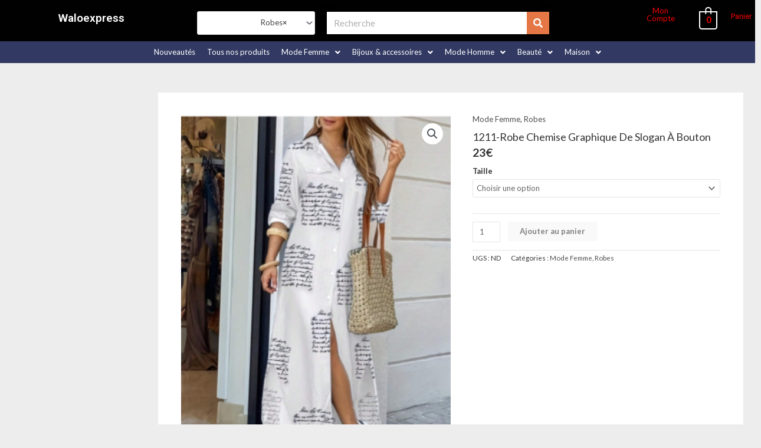

--- FILE ---
content_type: text/css
request_url: https://waloexpress.com/wp-content/uploads/elementor/css/post-2271.css?ver=1681476469
body_size: 2093
content:
.elementor-2271 .elementor-element.elementor-element-ed679d6 > .elementor-background-overlay{background-color:var( --e-global-color-ff0f189 );opacity:1;}.elementor-2271 .elementor-element.elementor-element-ed679d6 .elementor-heading-title{color:var( --e-global-color-d11c836 );}.elementor-2271 .elementor-element.elementor-element-ed679d6{color:var( --e-global-color-d11c836 );margin-top:0px;margin-bottom:0px;padding:2px 2px 2px 2px;}.elementor-2271 .elementor-element.elementor-element-ed679d6 a:hover{color:var( --e-global-color-df3badc );}.elementor-2271 .elementor-element.elementor-element-362afe3 > .elementor-column-wrap > .elementor-widget-wrap > .elementor-widget:not(.elementor-widget__width-auto):not(.elementor-widget__width-initial):not(:last-child):not(.elementor-absolute){margin-bottom:20px;}.elementor-2271 .elementor-element.elementor-element-362afe3:not(.elementor-motion-effects-element-type-background) > .elementor-column-wrap, .elementor-2271 .elementor-element.elementor-element-362afe3 > .elementor-column-wrap > .elementor-motion-effects-container > .elementor-motion-effects-layer{background-color:var( --e-global-color-ff0f189 );}.elementor-2271 .elementor-element.elementor-element-362afe3 > .elementor-element-populated >  .elementor-background-overlay{filter:brightness( 100% ) contrast( 100% ) saturate( 100% ) blur( 0px ) hue-rotate( 0deg );}.elementor-2271 .elementor-element.elementor-element-362afe3 > .elementor-element-populated{transition:background 0.3s, border 0.3s, border-radius 0.3s, box-shadow 0.3s;color:var( --e-global-color-d11c836 );text-align:right;margin:0px 0px 0px 0px;padding:0px 0px 0px 0px;}.elementor-2271 .elementor-element.elementor-element-362afe3 > .elementor-element-populated > .elementor-background-overlay{transition:background 0.3s, border-radius 0.3s, opacity 0.3s;}.elementor-2271 .elementor-element.elementor-element-362afe3 .elementor-element-populated a{color:var( --e-global-color-df3badc );}.elementor-2271 .elementor-element.elementor-element-362afe3 .elementor-element-populated a:hover{color:var( --e-global-color-df3badc );}.elementor-2271 .elementor-element.elementor-element-8f4564a{color:var( --e-global-color-d11c836 );margin-top:7px;margin-bottom:7px;padding:0px 0px 0px 0px;}.elementor-2271 .elementor-element.elementor-element-8f4564a a:hover{color:var( --e-global-color-df3badc );}.elementor-2271 .elementor-element.elementor-element-0898556.elementor-column > .elementor-column-wrap > .elementor-widget-wrap{justify-content:flex-start;}.elementor-2271 .elementor-element.elementor-element-0898556:not(.elementor-motion-effects-element-type-background) > .elementor-column-wrap, .elementor-2271 .elementor-element.elementor-element-0898556 > .elementor-column-wrap > .elementor-motion-effects-container > .elementor-motion-effects-layer{background-color:var( --e-global-color-ff0f189 );}.elementor-2271 .elementor-element.elementor-element-0898556 > .elementor-element-populated >  .elementor-background-overlay{background-color:var( --e-global-color-ff0f189 );opacity:0.5;}.elementor-2271 .elementor-element.elementor-element-0898556 > .elementor-element-populated{transition:background 0.3s, border 0.3s, border-radius 0.3s, box-shadow 0.3s;margin:0px 16px 0px 0px;}.elementor-2271 .elementor-element.elementor-element-0898556 > .elementor-element-populated > .elementor-background-overlay{transition:background 0.3s, border-radius 0.3s, opacity 0.3s;}.elementor-2271 .elementor-element.elementor-element-b424c86{text-align:center;}.elementor-2271 .elementor-element.elementor-element-b424c86 .elementor-heading-title{color:var( --e-global-color-d11c836 );font-family:var( --e-global-typography-primary-font-family ), Sans-serif;font-weight:var( --e-global-typography-primary-font-weight );}.elementor-2271 .elementor-element.elementor-element-b424c86 > .elementor-widget-container{margin:0px 0px 0px 0px;padding:0px 0px 0px 0px;}.elementor-2271 .elementor-element.elementor-element-4c37a3b:not(.elementor-motion-effects-element-type-background) > .elementor-column-wrap, .elementor-2271 .elementor-element.elementor-element-4c37a3b > .elementor-column-wrap > .elementor-motion-effects-container > .elementor-motion-effects-layer{background-color:var( --e-global-color-ff0f189 );}.elementor-2271 .elementor-element.elementor-element-4c37a3b > .elementor-element-populated{transition:background 0.3s, border 0.3s, border-radius 0.3s, box-shadow 0.3s;color:var( --e-global-color-d11c836 );margin:-18px 0px -9px 0px;}.elementor-2271 .elementor-element.elementor-element-4c37a3b > .elementor-element-populated > .elementor-background-overlay{transition:background 0.3s, border-radius 0.3s, opacity 0.3s;}.elementor-2271 .elementor-element.elementor-element-4c37a3b .elementor-element-populated .elementor-heading-title{color:var( --e-global-color-d11c836 );}.elementor-2271 .elementor-element.elementor-element-4c37a3b .elementor-element-populated a:hover{color:var( --e-global-color-df3badc );}.elementor-2271 .elementor-element.elementor-element-3edb28a > .elementor-widget-container{margin:18px 0px 0px 0px;}.elementor-2271 .elementor-element.elementor-element-00e6716.elementor-column > .elementor-column-wrap > .elementor-widget-wrap{justify-content:flex-start;}.elementor-2271 .elementor-element.elementor-element-00e6716:not(.elementor-motion-effects-element-type-background) > .elementor-column-wrap, .elementor-2271 .elementor-element.elementor-element-00e6716 > .elementor-column-wrap > .elementor-motion-effects-container > .elementor-motion-effects-layer{background-color:var( --e-global-color-ff0f189 );}.elementor-2271 .elementor-element.elementor-element-00e6716 > .elementor-element-populated{transition:background 0.3s, border 0.3s, border-radius 0.3s, box-shadow 0.3s;margin:9px 0px 0px 0px;}.elementor-2271 .elementor-element.elementor-element-00e6716 > .elementor-element-populated > .elementor-background-overlay{transition:background 0.3s, border-radius 0.3s, opacity 0.3s;}.elementor-2271 .elementor-element.elementor-element-09c8149 .elementor-search-form__container{min-height:38px;box-shadow:0px 0px 10px 0px #020000;}.elementor-2271 .elementor-element.elementor-element-09c8149 .elementor-search-form__submit{min-width:38px;--e-search-form-submit-text-color:var( --e-global-color-d11c836 );background-color:var( --e-global-color-abadd67 );}body:not(.rtl) .elementor-2271 .elementor-element.elementor-element-09c8149 .elementor-search-form__icon{padding-left:calc(38px / 3);}body.rtl .elementor-2271 .elementor-element.elementor-element-09c8149 .elementor-search-form__icon{padding-right:calc(38px / 3);}.elementor-2271 .elementor-element.elementor-element-09c8149 .elementor-search-form__input, .elementor-2271 .elementor-element.elementor-element-09c8149.elementor-search-form--button-type-text .elementor-search-form__submit{padding-left:calc(38px / 3);padding-right:calc(38px / 3);}.elementor-2271 .elementor-element.elementor-element-09c8149 .elementor-search-form__input,
					.elementor-2271 .elementor-element.elementor-element-09c8149 .elementor-search-form__icon,
					.elementor-2271 .elementor-element.elementor-element-09c8149 .elementor-lightbox .dialog-lightbox-close-button,
					.elementor-2271 .elementor-element.elementor-element-09c8149 .elementor-lightbox .dialog-lightbox-close-button:hover,
					.elementor-2271 .elementor-element.elementor-element-09c8149.elementor-search-form--skin-full_screen input[type="search"].elementor-search-form__input{color:var( --e-global-color-text );fill:var( --e-global-color-text );}.elementor-2271 .elementor-element.elementor-element-09c8149:not(.elementor-search-form--skin-full_screen) .elementor-search-form__container{background-color:var( --e-global-color-d11c836 );border-color:var( --e-global-color-ff0f189 );border-width:0px 0px 0px 0px;border-radius:0px;}.elementor-2271 .elementor-element.elementor-element-09c8149.elementor-search-form--skin-full_screen input[type="search"].elementor-search-form__input{background-color:var( --e-global-color-d11c836 );border-color:var( --e-global-color-ff0f189 );border-width:0px 0px 0px 0px;border-radius:0px;}.elementor-2271 .elementor-element.elementor-element-09c8149 > .elementor-widget-container{margin:-8px 0px 0px 0px;}.elementor-2271 .elementor-element.elementor-element-a9b2b11:not(.elementor-motion-effects-element-type-background) > .elementor-column-wrap, .elementor-2271 .elementor-element.elementor-element-a9b2b11 > .elementor-column-wrap > .elementor-motion-effects-container > .elementor-motion-effects-layer{background-color:var( --e-global-color-ff0f189 );}.elementor-2271 .elementor-element.elementor-element-a9b2b11 > .elementor-element-populated{transition:background 0.3s, border 0.3s, border-radius 0.3s, box-shadow 0.3s;color:var( --e-global-color-d11c836 );margin:-18px -9px -9px -9px;}.elementor-2271 .elementor-element.elementor-element-a9b2b11 > .elementor-element-populated > .elementor-background-overlay{transition:background 0.3s, border-radius 0.3s, opacity 0.3s;}.elementor-2271 .elementor-element.elementor-element-a9b2b11 .elementor-element-populated .elementor-heading-title{color:var( --e-global-color-d11c836 );}.elementor-2271 .elementor-element.elementor-element-a9b2b11 .elementor-element-populated a:hover{color:var( --e-global-color-df3badc );}.elementor-2271 .elementor-element.elementor-element-e61061e .elementor-button{text-shadow:0px 0px 10px rgba(0,0,0,0.3);fill:var( --e-global-color-d11c836 );color:var( --e-global-color-d11c836 );background-color:var( --e-global-color-ff0f189 );}.elementor-2271 .elementor-element.elementor-element-e61061e .elementor-button:hover, .elementor-2271 .elementor-element.elementor-element-e61061e .elementor-button:focus{color:var( --e-global-color-df3badc );background-color:var( --e-global-color-ff0f189 );}.elementor-2271 .elementor-element.elementor-element-e61061e .elementor-button:hover svg, .elementor-2271 .elementor-element.elementor-element-e61061e .elementor-button:focus svg{fill:var( --e-global-color-df3badc );}.elementor-2271 .elementor-element.elementor-element-e61061e > .elementor-widget-container{margin:-5px -5px -5px -5px;}.elementor-2271 .elementor-element.elementor-element-1c3c78a:not(.elementor-motion-effects-element-type-background) > .elementor-column-wrap, .elementor-2271 .elementor-element.elementor-element-1c3c78a > .elementor-column-wrap > .elementor-motion-effects-container > .elementor-motion-effects-layer{background-color:var( --e-global-color-ff0f189 );}.elementor-2271 .elementor-element.elementor-element-1c3c78a > .elementor-element-populated{transition:background 0.3s, border 0.3s, border-radius 0.3s, box-shadow 0.3s;color:var( --e-global-color-d11c836 );margin:-18px -9px -9px -9px;}.elementor-2271 .elementor-element.elementor-element-1c3c78a > .elementor-element-populated > .elementor-background-overlay{transition:background 0.3s, border-radius 0.3s, opacity 0.3s;}.elementor-2271 .elementor-element.elementor-element-1c3c78a .elementor-element-populated .elementor-heading-title{color:var( --e-global-color-d11c836 );}.elementor-2271 .elementor-element.elementor-element-1c3c78a .elementor-element-populated a:hover{color:var( --e-global-color-df3badc );}.elementor-2271 .elementor-element.elementor-element-2748ab7 .elementor-button{text-shadow:0px 0px 10px rgba(0,0,0,0.3);fill:var( --e-global-color-d11c836 );color:var( --e-global-color-d11c836 );background-color:var( --e-global-color-ff0f189 );}.elementor-2271 .elementor-element.elementor-element-2748ab7 .elementor-button:hover, .elementor-2271 .elementor-element.elementor-element-2748ab7 .elementor-button:focus{color:var( --e-global-color-df3badc );background-color:var( --e-global-color-ff0f189 );}.elementor-2271 .elementor-element.elementor-element-2748ab7 .elementor-button:hover svg, .elementor-2271 .elementor-element.elementor-element-2748ab7 .elementor-button:focus svg{fill:var( --e-global-color-df3badc );}.elementor-2271 .elementor-element.elementor-element-2748ab7 > .elementor-widget-container{margin:-5px -5px -5px -5px;}.elementor-2271 .elementor-element.elementor-element-8b1a8b5:not(.elementor-motion-effects-element-type-background) > .elementor-column-wrap, .elementor-2271 .elementor-element.elementor-element-8b1a8b5 > .elementor-column-wrap > .elementor-motion-effects-container > .elementor-motion-effects-layer{background-color:var( --e-global-color-ff0f189 );}.elementor-2271 .elementor-element.elementor-element-8b1a8b5 > .elementor-element-populated{transition:background 0.3s, border 0.3s, border-radius 0.3s, box-shadow 0.3s;}.elementor-2271 .elementor-element.elementor-element-8b1a8b5 > .elementor-element-populated > .elementor-background-overlay{transition:background 0.3s, border-radius 0.3s, opacity 0.3s;}.elementor-2271 .elementor-element.elementor-element-ec195c1 .hfe-masthead-custom-menu-items .hfe-site-header-cart .hfe-site-header-cart-li {font-size:17px;}.elementor-2271 .elementor-element.elementor-element-ec195c1 .hfe-menu-cart__toggle .elementor-button,.elementor-2271 .elementor-element.elementor-element-ec195c1 .hfe-cart-menu-wrap-default .hfe-cart-count:after, .elementor-2271 .elementor-element.elementor-element-ec195c1 .hfe-cart-menu-wrap-default .hfe-cart-count{border-width:2px 2px 2px 2px;}.elementor-2271 .elementor-element.elementor-element-ec195c1 .hfe-menu-cart__toggle .elementor-button,.elementor-2271 .elementor-element.elementor-element-ec195c1 .hfe-cart-menu-wrap-default span.hfe-cart-count{color:var( --e-global-color-df3badc );background-color:var( --e-global-color-ff0f189 );}.elementor-2271 .elementor-element.elementor-element-ec195c1 .hfe-menu-cart__toggle .elementor-button,.elementor-2271 .elementor-element.elementor-element-ec195c1 .hfe-cart-menu-wrap-default .hfe-cart-count:after, .elementor-2271 .elementor-element.elementor-element-ec195c1 .hfe-masthead-custom-menu-items .hfe-cart-menu-wrap-default .hfe-cart-count{border-color:var( --e-global-color-d11c836 );}.elementor-2271 .elementor-element.elementor-element-ec195c1 > .elementor-widget-container{margin:0px -6px 0px 0px;}.elementor-2271 .elementor-element.elementor-element-8b1eedd:not(.elementor-motion-effects-element-type-background) > .elementor-column-wrap, .elementor-2271 .elementor-element.elementor-element-8b1eedd > .elementor-column-wrap > .elementor-motion-effects-container > .elementor-motion-effects-layer{background-color:var( --e-global-color-ff0f189 );}.elementor-2271 .elementor-element.elementor-element-8b1eedd > .elementor-element-populated{transition:background 0.3s, border 0.3s, border-radius 0.3s, box-shadow 0.3s;}.elementor-2271 .elementor-element.elementor-element-8b1eedd > .elementor-element-populated > .elementor-background-overlay{transition:background 0.3s, border-radius 0.3s, opacity 0.3s;}.elementor-2271 .elementor-element.elementor-element-d5f2c76 .elementor-button{font-family:"Roboto", Sans-serif;font-weight:400;fill:var( --e-global-color-d11c836 );color:var( --e-global-color-d11c836 );background-color:var( --e-global-color-ff0f189 );}.elementor-2271 .elementor-element.elementor-element-d5f2c76 .elementor-button:hover, .elementor-2271 .elementor-element.elementor-element-d5f2c76 .elementor-button:focus{color:var( --e-global-color-df3badc );}.elementor-2271 .elementor-element.elementor-element-d5f2c76 .elementor-button:hover svg, .elementor-2271 .elementor-element.elementor-element-d5f2c76 .elementor-button:focus svg{fill:var( --e-global-color-df3badc );}.elementor-2271 .elementor-element.elementor-element-d5f2c76 > .elementor-widget-container{margin:-14px 0px -8px -7px;}.elementor-2271 .elementor-element.elementor-element-1112ee9 .menu-item a.hfe-menu-item{padding-left:10px;padding-right:10px;}.elementor-2271 .elementor-element.elementor-element-1112ee9 .menu-item a.hfe-sub-menu-item{padding-left:calc( 10px + 20px );padding-right:10px;}.elementor-2271 .elementor-element.elementor-element-1112ee9 .hfe-nav-menu__layout-vertical .menu-item ul ul a.hfe-sub-menu-item{padding-left:calc( 10px + 40px );padding-right:10px;}.elementor-2271 .elementor-element.elementor-element-1112ee9 .hfe-nav-menu__layout-vertical .menu-item ul ul ul a.hfe-sub-menu-item{padding-left:calc( 10px + 60px );padding-right:10px;}.elementor-2271 .elementor-element.elementor-element-1112ee9 .hfe-nav-menu__layout-vertical .menu-item ul ul ul ul a.hfe-sub-menu-item{padding-left:calc( 10px + 80px );padding-right:10px;}.elementor-2271 .elementor-element.elementor-element-1112ee9 .menu-item a.hfe-menu-item, .elementor-2271 .elementor-element.elementor-element-1112ee9 .menu-item a.hfe-sub-menu-item{padding-top:12px;padding-bottom:12px;}body:not(.rtl) .elementor-2271 .elementor-element.elementor-element-1112ee9 .hfe-nav-menu__layout-horizontal .hfe-nav-menu > li.menu-item:not(:last-child){margin-right:0px;}body.rtl .elementor-2271 .elementor-element.elementor-element-1112ee9 .hfe-nav-menu__layout-horizontal .hfe-nav-menu > li.menu-item:not(:last-child){margin-left:0px;}.elementor-2271 .elementor-element.elementor-element-1112ee9 nav:not(.hfe-nav-menu__layout-horizontal) .hfe-nav-menu > li.menu-item:not(:last-child){margin-bottom:0px;}body:not(.rtl) .elementor-2271 .elementor-element.elementor-element-1112ee9 .hfe-nav-menu__layout-horizontal .hfe-nav-menu > li.menu-item{margin-bottom:0px;}.elementor-2271 .elementor-element.elementor-element-1112ee9 a.hfe-menu-item, .elementor-2271 .elementor-element.elementor-element-1112ee9 a.hfe-sub-menu-item{font-size:13px;}.elementor-2271 .elementor-element.elementor-element-1112ee9 .menu-item a.hfe-menu-item, .elementor-2271 .elementor-element.elementor-element-1112ee9 .sub-menu a.hfe-sub-menu-item{color:var( --e-global-color-d11c836 );}.elementor-2271 .elementor-element.elementor-element-1112ee9 .menu-item a.hfe-menu-item, .elementor-2271 .elementor-element.elementor-element-1112ee9 .sub-menu, .elementor-2271 .elementor-element.elementor-element-1112ee9 nav.hfe-dropdown, .elementor-2271 .elementor-element.elementor-element-1112ee9 .hfe-dropdown-expandible{background-color:var( --e-global-color-d92a1d1 );}.elementor-2271 .elementor-element.elementor-element-1112ee9 .menu-item a.hfe-menu-item:hover,
								.elementor-2271 .elementor-element.elementor-element-1112ee9 .sub-menu a.hfe-sub-menu-item:hover,
								.elementor-2271 .elementor-element.elementor-element-1112ee9 .menu-item.current-menu-item a.hfe-menu-item,
								.elementor-2271 .elementor-element.elementor-element-1112ee9 .menu-item a.hfe-menu-item.highlighted,
								.elementor-2271 .elementor-element.elementor-element-1112ee9 .menu-item a.hfe-menu-item:focus{color:var( --e-global-color-df3badc );}.elementor-2271 .elementor-element.elementor-element-1112ee9 .sub-menu a.hfe-sub-menu-item, 
								.elementor-2271 .elementor-element.elementor-element-1112ee9 .elementor-menu-toggle,
								.elementor-2271 .elementor-element.elementor-element-1112ee9 nav.hfe-dropdown li a.hfe-menu-item,
								.elementor-2271 .elementor-element.elementor-element-1112ee9 nav.hfe-dropdown li a.hfe-sub-menu-item,
								.elementor-2271 .elementor-element.elementor-element-1112ee9 nav.hfe-dropdown-expandible li a.hfe-menu-item,
								.elementor-2271 .elementor-element.elementor-element-1112ee9 nav.hfe-dropdown-expandible li a.hfe-sub-menu-item{color:var( --e-global-color-d11c836 );}.elementor-2271 .elementor-element.elementor-element-1112ee9 .sub-menu,
								.elementor-2271 .elementor-element.elementor-element-1112ee9 nav.hfe-dropdown,
								.elementor-2271 .elementor-element.elementor-element-1112ee9 nav.hfe-dropdown-expandible,
								.elementor-2271 .elementor-element.elementor-element-1112ee9 nav.hfe-dropdown .menu-item a.hfe-menu-item,
								.elementor-2271 .elementor-element.elementor-element-1112ee9 nav.hfe-dropdown .menu-item a.hfe-sub-menu-item{background-color:var( --e-global-color-ff0f189 );}.elementor-2271 .elementor-element.elementor-element-1112ee9 .sub-menu a.hfe-sub-menu-item:hover, 
								.elementor-2271 .elementor-element.elementor-element-1112ee9 .elementor-menu-toggle:hover,
								.elementor-2271 .elementor-element.elementor-element-1112ee9 nav.hfe-dropdown li a.hfe-menu-item:hover,
								.elementor-2271 .elementor-element.elementor-element-1112ee9 nav.hfe-dropdown li a.hfe-sub-menu-item:hover,
								.elementor-2271 .elementor-element.elementor-element-1112ee9 nav.hfe-dropdown-expandible li a.hfe-menu-item:hover,
								.elementor-2271 .elementor-element.elementor-element-1112ee9 nav.hfe-dropdown-expandible li a.hfe-sub-menu-item:hover{color:var( --e-global-color-df3badc );}.elementor-2271 .elementor-element.elementor-element-1112ee9 ul.sub-menu{width:220px;}.elementor-2271 .elementor-element.elementor-element-1112ee9 .sub-menu a.hfe-sub-menu-item,
						 .elementor-2271 .elementor-element.elementor-element-1112ee9 nav.hfe-dropdown li a.hfe-menu-item,
						 .elementor-2271 .elementor-element.elementor-element-1112ee9 nav.hfe-dropdown li a.hfe-sub-menu-item,
						 .elementor-2271 .elementor-element.elementor-element-1112ee9 nav.hfe-dropdown-expandible li a.hfe-menu-item,
						 .elementor-2271 .elementor-element.elementor-element-1112ee9 nav.hfe-dropdown-expandible li a.hfe-sub-menu-item{padding-top:15px;padding-bottom:15px;}.elementor-2271 .elementor-element.elementor-element-1112ee9 .sub-menu li.menu-item:not(:last-child), 
						.elementor-2271 .elementor-element.elementor-element-1112ee9 nav.hfe-dropdown li.menu-item:not(:last-child),
						.elementor-2271 .elementor-element.elementor-element-1112ee9 nav.hfe-dropdown-expandible li.menu-item:not(:last-child){border-bottom-style:solid;border-bottom-color:#c4c4c4;border-bottom-width:1px;}.elementor-2271 .elementor-element.elementor-element-1112ee9 div.hfe-nav-menu-icon{color:var( --e-global-color-df3badc );}.elementor-2271 .elementor-element.elementor-element-1112ee9 div.hfe-nav-menu-icon svg{fill:var( --e-global-color-df3badc );}.elementor-2271 .elementor-element.elementor-element-1112ee9 > .elementor-widget-container{margin:-5px -5px -5px -5px;padding:0px 0px 0px 0px;background-color:var( --e-global-color-d92a1d1 );}body.elementor-page-2271{padding:0px 0px 0px 0px;}@media(max-width:1024px){body:not(.rtl) .elementor-2271 .elementor-element.elementor-element-1112ee9.hfe-nav-menu__breakpoint-tablet .hfe-nav-menu__layout-horizontal .hfe-nav-menu > li.menu-item:not(:last-child){margin-right:0px;}body .elementor-2271 .elementor-element.elementor-element-1112ee9 nav.hfe-nav-menu__layout-vertical .hfe-nav-menu > li.menu-item:not(:last-child){margin-bottom:0px;}}@media(max-width:767px){.elementor-2271 .elementor-element.elementor-element-8f4564a{margin-top:0px;margin-bottom:0px;}.elementor-2271 .elementor-element.elementor-element-b424c86 > .elementor-widget-container{margin:0px 0px 0px 0px;}.elementor-2271 .elementor-element.elementor-element-3edb28a > .elementor-widget-container{margin:18px 0px 0px 0px;padding:0px 0px 0px 0px;}.elementor-2271 .elementor-element.elementor-element-1112ee9 .menu-item a.hfe-menu-item{padding-left:15px;padding-right:15px;}.elementor-2271 .elementor-element.elementor-element-1112ee9 .menu-item a.hfe-sub-menu-item{padding-left:calc( 15px + 20px );padding-right:15px;}.elementor-2271 .elementor-element.elementor-element-1112ee9 .hfe-nav-menu__layout-vertical .menu-item ul ul a.hfe-sub-menu-item{padding-left:calc( 15px + 40px );padding-right:15px;}.elementor-2271 .elementor-element.elementor-element-1112ee9 .hfe-nav-menu__layout-vertical .menu-item ul ul ul a.hfe-sub-menu-item{padding-left:calc( 15px + 60px );padding-right:15px;}.elementor-2271 .elementor-element.elementor-element-1112ee9 .hfe-nav-menu__layout-vertical .menu-item ul ul ul ul a.hfe-sub-menu-item{padding-left:calc( 15px + 80px );padding-right:15px;}body:not(.rtl) .elementor-2271 .elementor-element.elementor-element-1112ee9.hfe-nav-menu__breakpoint-mobile .hfe-nav-menu__layout-horizontal .hfe-nav-menu > li.menu-item:not(:last-child){margin-right:0px;}body .elementor-2271 .elementor-element.elementor-element-1112ee9 nav.hfe-nav-menu__layout-vertical .hfe-nav-menu > li.menu-item:not(:last-child){margin-bottom:0px;}}@media(min-width:768px){.elementor-2271 .elementor-element.elementor-element-0898556{width:25.239%;}.elementor-2271 .elementor-element.elementor-element-4c37a3b{width:17.211%;}.elementor-2271 .elementor-element.elementor-element-00e6716{width:31.149%;}.elementor-2271 .elementor-element.elementor-element-a9b2b11{width:11.193%;}.elementor-2271 .elementor-element.elementor-element-1c3c78a{width:5.876%;}.elementor-2271 .elementor-element.elementor-element-8b1a8b5{width:4.792%;}.elementor-2271 .elementor-element.elementor-element-8b1eedd{width:3.035%;}}

--- FILE ---
content_type: text/css
request_url: https://waloexpress.com/wp-content/uploads/elementor/css/post-1165.css?ver=1726355526
body_size: 1082
content:
.elementor-1165 .elementor-element.elementor-element-012b4cf > .elementor-container{max-width:1240px;}.elementor-1165 .elementor-element.elementor-element-012b4cf > .elementor-container > .elementor-row > .elementor-column > .elementor-column-wrap > .elementor-widget-wrap{align-content:center;align-items:center;}.elementor-1165 .elementor-element.elementor-element-012b4cf:not(.elementor-motion-effects-element-type-background), .elementor-1165 .elementor-element.elementor-element-012b4cf > .elementor-motion-effects-container > .elementor-motion-effects-layer{background-color:#ffffff;}.elementor-1165 .elementor-element.elementor-element-012b4cf{transition:background 0.3s, border 0.3s, border-radius 0.3s, box-shadow 0.3s;padding:50px 0px 50px 0px;}.elementor-1165 .elementor-element.elementor-element-012b4cf > .elementor-background-overlay{transition:background 0.3s, border-radius 0.3s, opacity 0.3s;}.elementor-1165 .elementor-element.elementor-element-f474c86 > .elementor-element-populated{margin:10px 10px 10px 10px;}.elementor-1165 .elementor-element.elementor-element-f5fc0f7 .elementor-icon-list-items:not(.elementor-inline-items) .elementor-icon-list-item:not(:last-child){padding-bottom:calc(5px/2);}.elementor-1165 .elementor-element.elementor-element-f5fc0f7 .elementor-icon-list-items:not(.elementor-inline-items) .elementor-icon-list-item:not(:first-child){margin-top:calc(5px/2);}.elementor-1165 .elementor-element.elementor-element-f5fc0f7 .elementor-icon-list-items.elementor-inline-items .elementor-icon-list-item{margin-right:calc(5px/2);margin-left:calc(5px/2);}.elementor-1165 .elementor-element.elementor-element-f5fc0f7 .elementor-icon-list-items.elementor-inline-items{margin-right:calc(-5px/2);margin-left:calc(-5px/2);}body.rtl .elementor-1165 .elementor-element.elementor-element-f5fc0f7 .elementor-icon-list-items.elementor-inline-items .elementor-icon-list-item:after{left:calc(-5px/2);}body:not(.rtl) .elementor-1165 .elementor-element.elementor-element-f5fc0f7 .elementor-icon-list-items.elementor-inline-items .elementor-icon-list-item:after{right:calc(-5px/2);}.elementor-1165 .elementor-element.elementor-element-f5fc0f7{--e-icon-list-icon-size:14px;}.elementor-1165 .elementor-element.elementor-element-f5fc0f7 .elementor-icon-list-item:hover .elementor-icon-list-text{color:var( --e-global-color-df3badc );}.elementor-1165 .elementor-element.elementor-element-e6bcc0e > .elementor-element-populated{margin:10px 10px 10px 10px;}.elementor-1165 .elementor-element.elementor-element-f352b12 .elementor-icon-list-items:not(.elementor-inline-items) .elementor-icon-list-item:not(:last-child){padding-bottom:calc(5px/2);}.elementor-1165 .elementor-element.elementor-element-f352b12 .elementor-icon-list-items:not(.elementor-inline-items) .elementor-icon-list-item:not(:first-child){margin-top:calc(5px/2);}.elementor-1165 .elementor-element.elementor-element-f352b12 .elementor-icon-list-items.elementor-inline-items .elementor-icon-list-item{margin-right:calc(5px/2);margin-left:calc(5px/2);}.elementor-1165 .elementor-element.elementor-element-f352b12 .elementor-icon-list-items.elementor-inline-items{margin-right:calc(-5px/2);margin-left:calc(-5px/2);}body.rtl .elementor-1165 .elementor-element.elementor-element-f352b12 .elementor-icon-list-items.elementor-inline-items .elementor-icon-list-item:after{left:calc(-5px/2);}body:not(.rtl) .elementor-1165 .elementor-element.elementor-element-f352b12 .elementor-icon-list-items.elementor-inline-items .elementor-icon-list-item:after{right:calc(-5px/2);}.elementor-1165 .elementor-element.elementor-element-f352b12 .elementor-icon-list-item:hover .elementor-icon-list-icon i{color:var( --e-global-color-df3badc );}.elementor-1165 .elementor-element.elementor-element-f352b12 .elementor-icon-list-item:hover .elementor-icon-list-icon svg{fill:var( --e-global-color-df3badc );}.elementor-1165 .elementor-element.elementor-element-f352b12{--e-icon-list-icon-size:14px;}.elementor-1165 .elementor-element.elementor-element-f352b12 .elementor-icon-list-item:hover .elementor-icon-list-text{color:var( --e-global-color-df3badc );}.elementor-1165 .elementor-element.elementor-element-c6c7e3a > .elementor-element-populated{margin:10px 10px 10px 10px;}.elementor-1165 .elementor-element.elementor-element-d01f466 .elementor-icon-list-items:not(.elementor-inline-items) .elementor-icon-list-item:not(:last-child){padding-bottom:calc(5px/2);}.elementor-1165 .elementor-element.elementor-element-d01f466 .elementor-icon-list-items:not(.elementor-inline-items) .elementor-icon-list-item:not(:first-child){margin-top:calc(5px/2);}.elementor-1165 .elementor-element.elementor-element-d01f466 .elementor-icon-list-items.elementor-inline-items .elementor-icon-list-item{margin-right:calc(5px/2);margin-left:calc(5px/2);}.elementor-1165 .elementor-element.elementor-element-d01f466 .elementor-icon-list-items.elementor-inline-items{margin-right:calc(-5px/2);margin-left:calc(-5px/2);}body.rtl .elementor-1165 .elementor-element.elementor-element-d01f466 .elementor-icon-list-items.elementor-inline-items .elementor-icon-list-item:after{left:calc(-5px/2);}body:not(.rtl) .elementor-1165 .elementor-element.elementor-element-d01f466 .elementor-icon-list-items.elementor-inline-items .elementor-icon-list-item:after{right:calc(-5px/2);}.elementor-1165 .elementor-element.elementor-element-d01f466 .elementor-icon-list-item:hover .elementor-icon-list-icon i{color:var( --e-global-color-df3badc );}.elementor-1165 .elementor-element.elementor-element-d01f466 .elementor-icon-list-item:hover .elementor-icon-list-icon svg{fill:var( --e-global-color-df3badc );}.elementor-1165 .elementor-element.elementor-element-d01f466{--e-icon-list-icon-size:14px;}.elementor-1165 .elementor-element.elementor-element-d01f466 .elementor-icon-list-item:hover .elementor-icon-list-text{color:var( --e-global-color-df3badc );}.elementor-1165 .elementor-element.elementor-element-dee9afb > .elementor-element-populated{margin:10px 10px 10px 10px;}.elementor-1165 .elementor-element.elementor-element-cc45d63:not(.elementor-motion-effects-element-type-background), .elementor-1165 .elementor-element.elementor-element-cc45d63 > .elementor-motion-effects-container > .elementor-motion-effects-layer{background-color:#ffffff;}.elementor-1165 .elementor-element.elementor-element-cc45d63{border-style:solid;border-width:1px 0px 0px 0px;border-color:rgba(122,122,122,0.13);transition:background 0.3s, border 0.3s, border-radius 0.3s, box-shadow 0.3s;padding:0px 0px 0px 0px;}.elementor-1165 .elementor-element.elementor-element-cc45d63 > .elementor-background-overlay{transition:background 0.3s, border-radius 0.3s, opacity 0.3s;}.elementor-1165 .elementor-element.elementor-element-0b39ec0:not(.elementor-motion-effects-element-type-background), .elementor-1165 .elementor-element.elementor-element-0b39ec0 > .elementor-motion-effects-container > .elementor-motion-effects-layer{background-color:#ffffff;}.elementor-1165 .elementor-element.elementor-element-0b39ec0{border-style:solid;border-width:1px 0px 0px 0px;border-color:rgba(122,122,122,0.13);transition:background 0.3s, border 0.3s, border-radius 0.3s, box-shadow 0.3s;padding:0px 0px 0px 0px;}.elementor-1165 .elementor-element.elementor-element-0b39ec0 > .elementor-background-overlay{transition:background 0.3s, border-radius 0.3s, opacity 0.3s;}.elementor-1165 .elementor-element.elementor-element-fa78ec6 .elementor-icon-wrapper{text-align:center;}.elementor-1165 .elementor-element.elementor-element-fa78ec6.elementor-view-stacked .elementor-icon{background-color:var( --e-global-color-d11c836 );}.elementor-1165 .elementor-element.elementor-element-fa78ec6.elementor-view-framed .elementor-icon, .elementor-1165 .elementor-element.elementor-element-fa78ec6.elementor-view-default .elementor-icon{color:var( --e-global-color-d11c836 );border-color:var( --e-global-color-d11c836 );}.elementor-1165 .elementor-element.elementor-element-fa78ec6.elementor-view-framed .elementor-icon, .elementor-1165 .elementor-element.elementor-element-fa78ec6.elementor-view-default .elementor-icon svg{fill:var( --e-global-color-d11c836 );}.elementor-1165 .elementor-element.elementor-element-fa78ec6 .elementor-icon{font-size:32px;}.elementor-1165 .elementor-element.elementor-element-fa78ec6 > .elementor-widget-container{padding:1px 1px 1px 1px;background-color:var( --e-global-color-primary );}.elementor-1165 .elementor-element.elementor-element-1f9afa7 .elementor-icon-wrapper{text-align:center;}.elementor-1165 .elementor-element.elementor-element-1f9afa7.elementor-view-stacked .elementor-icon{background-color:var( --e-global-color-d11c836 );}.elementor-1165 .elementor-element.elementor-element-1f9afa7.elementor-view-framed .elementor-icon, .elementor-1165 .elementor-element.elementor-element-1f9afa7.elementor-view-default .elementor-icon{color:var( --e-global-color-d11c836 );border-color:var( --e-global-color-d11c836 );}.elementor-1165 .elementor-element.elementor-element-1f9afa7.elementor-view-framed .elementor-icon, .elementor-1165 .elementor-element.elementor-element-1f9afa7.elementor-view-default .elementor-icon svg{fill:var( --e-global-color-d11c836 );}.elementor-1165 .elementor-element.elementor-element-1f9afa7 .elementor-icon{font-size:30px;}.elementor-1165 .elementor-element.elementor-element-1f9afa7 .elementor-icon i, .elementor-1165 .elementor-element.elementor-element-1f9afa7 .elementor-icon svg{transform:rotate(0deg);}.elementor-1165 .elementor-element.elementor-element-1f9afa7 > .elementor-widget-container{padding:1px 1px 1px 1px;background-color:var( --e-global-color-df3badc );}.elementor-1165 .elementor-element.elementor-element-84ad905:not(.elementor-motion-effects-element-type-background), .elementor-1165 .elementor-element.elementor-element-84ad905 > .elementor-motion-effects-container > .elementor-motion-effects-layer{background-color:#ffffff;}.elementor-1165 .elementor-element.elementor-element-84ad905{border-style:solid;border-width:1px 0px 0px 0px;border-color:rgba(122,122,122,0.13);transition:background 0.3s, border 0.3s, border-radius 0.3s, box-shadow 0.3s;padding:0px 0px 0px 0px;}.elementor-1165 .elementor-element.elementor-element-84ad905 > .elementor-background-overlay{transition:background 0.3s, border-radius 0.3s, opacity 0.3s;}.elementor-1165 .elementor-element.elementor-element-29898e4 .hfe-copyright-wrapper{text-align:left;}.elementor-1165 .elementor-element.elementor-element-86cadfe .hfe-copyright-wrapper{text-align:right;}@media(max-width:1024px){.elementor-1165 .elementor-element.elementor-element-8a51de1 > .elementor-element-populated{padding:0px 0px 0px 0px;}}@media(max-width:767px){.elementor-1165 .elementor-element.elementor-element-012b4cf{padding:50px 10px 10px 10px;}.elementor-1165 .elementor-element.elementor-element-f474c86{width:50%;}.elementor-1165 .elementor-element.elementor-element-f474c86 > .elementor-element-populated{margin:20px 20px 20px 20px;}.elementor-1165 .elementor-element.elementor-element-e6bcc0e{width:50%;}.elementor-1165 .elementor-element.elementor-element-e6bcc0e > .elementor-element-populated{margin:20px 20px 20px 20px;}.elementor-1165 .elementor-element.elementor-element-c6c7e3a{width:50%;}.elementor-1165 .elementor-element.elementor-element-c6c7e3a > .elementor-element-populated{margin:20px 20px 20px 20px;}.elementor-1165 .elementor-element.elementor-element-dee9afb{width:50%;}.elementor-1165 .elementor-element.elementor-element-dee9afb > .elementor-element-populated{margin:20px 20px 20px 20px;}.elementor-1165 .elementor-element.elementor-element-29898e4 .hfe-copyright-wrapper{text-align:center;}.elementor-1165 .elementor-element.elementor-element-86cadfe .hfe-copyright-wrapper{text-align:center;}}@media(min-width:768px){.elementor-1165 .elementor-element.elementor-element-f474c86{width:19.649%;}.elementor-1165 .elementor-element.elementor-element-e6bcc0e{width:21.667%;}.elementor-1165 .elementor-element.elementor-element-c6c7e3a{width:25.789%;}.elementor-1165 .elementor-element.elementor-element-dee9afb{width:32.895%;}.elementor-1165 .elementor-element.elementor-element-6965176{width:6.03%;}.elementor-1165 .elementor-element.elementor-element-d131851{width:6.009%;}.elementor-1165 .elementor-element.elementor-element-d710ca7{width:87.625%;}}@media(max-width:1024px) and (min-width:768px){.elementor-1165 .elementor-element.elementor-element-f474c86{width:25%;}.elementor-1165 .elementor-element.elementor-element-e6bcc0e{width:25%;}.elementor-1165 .elementor-element.elementor-element-c6c7e3a{width:25%;}.elementor-1165 .elementor-element.elementor-element-dee9afb{width:25%;}}